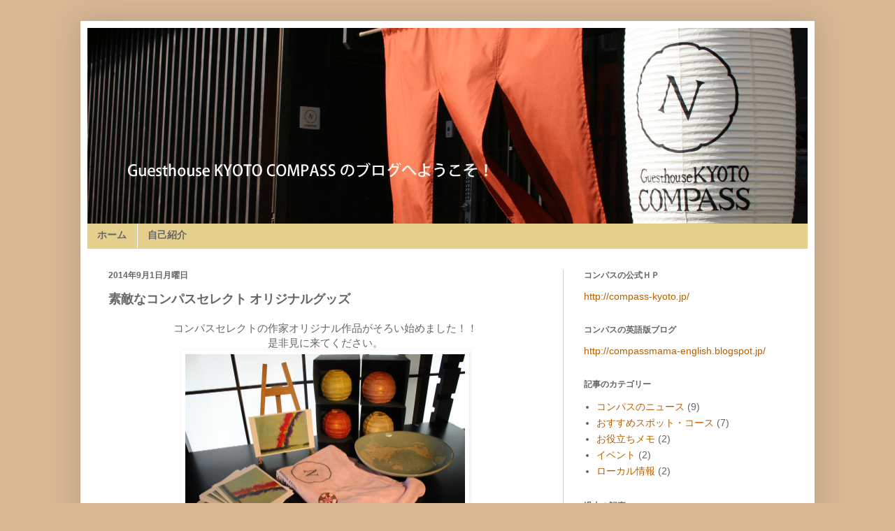

--- FILE ---
content_type: text/plain
request_url: https://www.google-analytics.com/j/collect?v=1&_v=j102&a=346518605&t=pageview&_s=1&dl=https%3A%2F%2Fcompassmama.blogspot.com%2F2014%2F09%2Fblog-post.html&ul=en-us%40posix&dt=%E3%82%B2%E3%82%B9%E3%83%88%E3%83%8F%E3%82%A6%E3%82%B9%E3%80%80%E4%BA%AC%E9%83%BD%E3%80%80COMPASS%3A%20%E7%B4%A0%E6%95%B5%E3%81%AA%E3%82%B3%E3%83%B3%E3%83%91%E3%82%B9%E3%82%BB%E3%83%AC%E3%82%AF%E3%83%88%20%E3%82%AA%E3%83%AA%E3%82%B8%E3%83%8A%E3%83%AB%E3%82%B0%E3%83%83%E3%82%BA&sr=1280x720&vp=1280x720&_u=IEBAAEABAAAAACAAI~&jid=551782077&gjid=2063933342&cid=1348223820.1766519414&tid=UA-47229004-1&_gid=1654420442.1766519414&_r=1&_slc=1&z=726466787
body_size: -453
content:
2,cG-DT9XX9P7R4